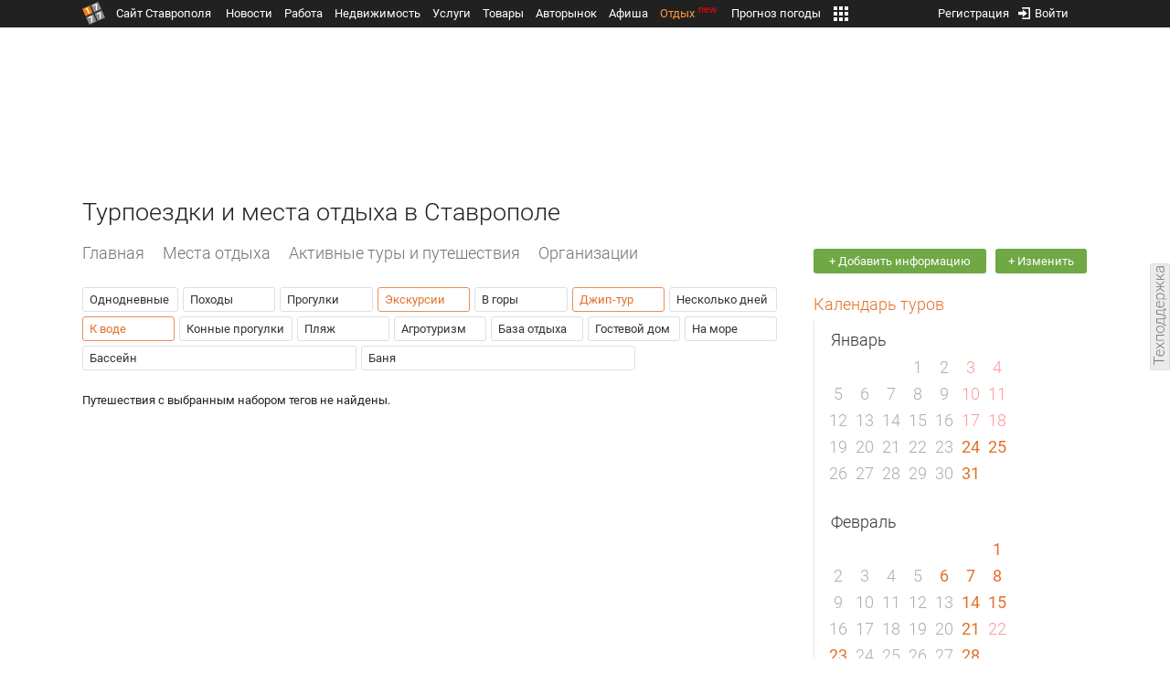

--- FILE ---
content_type: application/javascript
request_url: https://media.1777.ru/cache/cache_assets/93056f4e0556d7c7c7c5ba6be6a4b371/js/pages.js
body_size: 439
content:
$(document).ready(function () {
    pages_scroll();
});

$(window).resize(function () {
});

function pages_scroll() {
    var speed = 200;
    var $scrollTop = $('<a href="#" class="scrollTop">').appendTo('.pages_footer');
    $scrollTop.click(function (e) {
        e.preventDefault();
        $('html:not(:animated),body:not(:animated)').animate({scrollTop: 0}, speed);
    });
    function show_scrollTop() {
        var windowWidth = $(window).width();
        var footerWidth = $('.pages_footer').width();
        var width = 30;
        if (windowWidth > footerWidth) {
            width = (windowWidth - footerWidth) / 2;
        }
        if ($('.lt-online').length) {
        }
        //$('.scrollTop').css('right', width + 'px');
        ( $(window).scrollTop() > 1000 ) ? $scrollTop.fadeIn(600) : $scrollTop.fadeOut(600);
    }
    $(window).scroll(function () {
        show_scrollTop();
    });
    show_scrollTop();
}

function pages_set_current_device() {
    document.cookie='_pgs_current_device='+pages_get_current_device()+'; path=/; domain=.1777.ru; expires=Tue, '+pages_get_cookie_time();
}

function pages_get_cookie_time() {
    var now = new Date();
    var time = now.getTime();
    time += 3600*1000;
    now.setTime(time);
    return now.toGMTString();
}

function pages_get_current_device() {
    if(device.desktop()) {
        return 'pc';
    }
    if(device.mobile()) {
        return 'mobile';
    }
    if(device.tablet()) {
        if ((screen.width+screen.height)<(1024+600)) {
            return 'mobile';
        } else {
            return 'pc';
        }
    }
    return 'pc';
}
